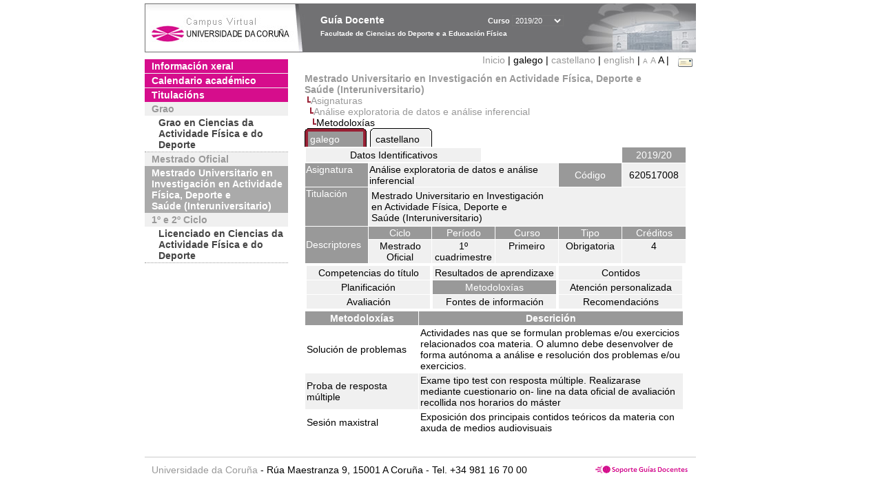

--- FILE ---
content_type: text/html; charset=UTF-8
request_url: https://guiadocente.udc.es/guia_docent/?centre=620&ensenyament=620517&assignatura=620517008&fitxa_apartat=5&any_academic=2019_20&font=14&idioma_assig=cat&idioma=eng&idioma=cat
body_size: 18557
content:


<html>
<head>
    <meta http-equiv="Content-Type" content="text/html; charset=utf-8">

    <title>
        Guía Docente&nbsp;2019/20 Facultade de Ciencias do Deporte e a Educación Física    </title>
    
    <link rel="stylesheet" href="../estilos/hoja14.css" type="text/css">
    <link href="centrado.css" rel="stylesheet" type="text/css" />
    <link rel="stylesheet" href="./lib/menu_capa/menu.css" type="text/css">
    <link rel="stylesheet" href="./lib/menu_css/menu.css" type="text/css">

    <script type="text/javascript" src="../docencia/admin/form.js"></script>
    <script type="text/javascript" src="./js/script.js"></script>
    <script type="text/javascript" src="./lib/menu_capa/menu.js"></script>

</head>

<body>

<!-- Web -->
<div id="web">

  
    <!-- Wrapper -->
    
    <div id="wrapper">

        <!-- Header -->

        <div id="access">
            <table width="100%" cellpadding="0" cellspacing="0">
                <tr>
                    <td width="225" height="72" onClick="window.location='http://www.udc.es'" title="UDC"></td>
                    <td width="30" style="cursor:default"></td>
                    <td class="VerdanaBlanca" valign="top"
                            style="background-color:transparent;cursor:default" >
                        <span class="fontheader14">
                                <br>Guía Docente<span style="margin-left:150px;font-size:11px">Curso  <select id="ano" style="width:75px" onchange="cambia_ano_academico()">
                <option selected value="2019_20">2019/20</option><option value="/guia_docent/index.php?centre=620&ensenyament=620517&assignatura=620517008&fitxa_apartat=5&any_academic=2024_25&font=14&idioma_assig=cat&idioma=eng&idioma=cat">2024/25</option><option value="/guia_docent/index.php?centre=620&ensenyament=620517&assignatura=620517008&fitxa_apartat=5&any_academic=2023_24&font=14&idioma_assig=cat&idioma=eng&idioma=cat">2023/24</option><option value="/guia_docent/index.php?centre=620&ensenyament=620517&assignatura=620517008&fitxa_apartat=5&any_academic=2022_23&font=14&idioma_assig=cat&idioma=eng&idioma=cat">2022/23</option><option value="/guia_docent/index.php?centre=620&ensenyament=620517&assignatura=620517008&fitxa_apartat=5&any_academic=2021_22&font=14&idioma_assig=cat&idioma=eng&idioma=cat">2021/22</option><option value="/guia_docent/index.php?centre=620&ensenyament=620517&assignatura=620517008&fitxa_apartat=5&any_academic=2020_21&font=14&idioma_assig=cat&idioma=eng&idioma=cat">2020/21</option><option value="/guia_docent/index.php?centre=620&ensenyament=620517&assignatura=620517008&fitxa_apartat=5&any_academic=2018_19&font=14&idioma_assig=cat&idioma=eng&idioma=cat">2018/19</option><option value="/guia_docent/index.php?centre=620&ensenyament=620517&assignatura=620517008&fitxa_apartat=5&any_academic=2017_18&font=14&idioma_assig=cat&idioma=eng&idioma=cat">2017/18</option><option value="/guia_docent/index.php?centre=620&ensenyament=620517&assignatura=620517008&fitxa_apartat=5&any_academic=2016_17&font=14&idioma_assig=cat&idioma=eng&idioma=cat">2016/17</option><option value="/guia_docent/index.php?centre=620&ensenyament=620517&assignatura=620517008&fitxa_apartat=5&any_academic=2015_16&font=14&idioma_assig=cat&idioma=eng&idioma=cat">2015/16</option><option value="/guia_docent/index.php?centre=620&ensenyament=620517&assignatura=620517008&fitxa_apartat=5&any_academic=2014_15&font=14&idioma_assig=cat&idioma=eng&idioma=cat">2014/15</option><option value="/guia_docent/index.php?centre=620&ensenyament=620517&assignatura=620517008&fitxa_apartat=5&any_academic=2013_14&font=14&idioma_assig=cat&idioma=eng&idioma=cat">2013/14</option><option value="/guia_docent/index.php?centre=620&ensenyament=620517&assignatura=620517008&fitxa_apartat=5&any_academic=2012_13&font=14&idioma_assig=cat&idioma=eng&idioma=cat">2012/13</option><option value="/guia_docent/index.php?centre=620&ensenyament=620517&assignatura=620517008&fitxa_apartat=5&any_academic=2011_12&font=14&idioma_assig=cat&idioma=eng&idioma=cat">2011/12</option><option value="/guia_docent/index.php?centre=620&ensenyament=620517&assignatura=620517008&fitxa_apartat=5&any_academic=2010_11&font=14&idioma_assig=cat&idioma=eng&idioma=cat">2010/11</option><option value="/guia_docent/index.php?centre=620&ensenyament=620517&assignatura=620517008&fitxa_apartat=5&any_academic=2008_09&font=14&idioma_assig=cat&idioma=eng&idioma=cat">2008/09</option><option value="/guia_docent/index.php?centre=620&ensenyament=620517&assignatura=620517008&fitxa_apartat=5&any_academic=2009_10&font=14&idioma_assig=cat&idioma=eng&idioma=cat">2009/10</option></select></span>                        </span>
                        <div style="height: 5px"></div>
                        <span class="fontheader10">
                            Facultade de Ciencias do Deporte e a Educación Física                        </span>
                    </td>

                
		<!-- AFLEAL 20160602 para que sólo se muestre en el 2016/17 -->

		 

                </tr>
            </table>
        </div> <!-- End Header -->

        <!-- Menu: Inicio|Idiomas|Tamanos letra|Email -->

        <table align="right">
            <tr>
                <td>
                                        <div align=right>&nbsp;
                        <a href="?centre=620&any_academic=2019_20&font=14" class="VerdanaLinks" >
                            Inicio                        </a>|
                         galego | <a href="?centre=620&ensenyament=620517&assignatura=620517008&fitxa_apartat=5&any_academic=2019_20&font=14&idioma_assig=cat&idioma=cat&idioma=cast" class=VerdanaLinks >castellano</a> | <a href="?centre=620&ensenyament=620517&assignatura=620517008&fitxa_apartat=5&any_academic=2019_20&font=14&idioma_assig=cat&idioma=cat&idioma=eng" class=VerdanaLinks >english</a> | <a href="?centre=620&ensenyament=620517&assignatura=620517008&fitxa_apartat=5&any_academic=2019_20&font=14&idioma_assig=cat&idioma=cat&font=10" class=VerdanaLinks style="font-size:10px">A</a>&nbsp;<a href="?centre=620&ensenyament=620517&assignatura=620517008&fitxa_apartat=5&any_academic=2019_20&font=14&idioma_assig=cat&idioma=cat&font=12" class=VerdanaLinks style="font-size:12px">A</a>&nbsp;<span style="font-size:14px">A&nbsp;</span>|&nbsp;&nbsp;<a href="mailto:decanato.inef@udc.es">
                <img src="../docencia/admin/images/mail.gif" title="Enviar correo ó centro" align="top" border="0">
              </a></div>                    </div>
                </td>
            </tr>
        </table> <!-- End Menu -->

    </div> <!-- End div wrapper-->

    <!-- Sidebar -->

    <div id="menu">
    <a href="?centre=620&apartat=135&any_academic=2019_20&font=14" class="apartat">Información xeral</a><div id="apartat135"></div><a href="?centre=620&apartat=137&any_academic=2019_20&font=14" class="apartat">Calendario académico</a><div id="apartat137"></div>
     <a href="?centre=620&ensenyament=null&any_academic=2019_20&font=14" class="apartat">Titulacións</a>

     <div id="titleSubapartat">Grao</div>                <a href="?centre=620&ensenyament=620G01&any_academic=2019_20&font=14" id="ens620G01" class="subapartat">
            Grao en Ciencias da Actividade Física e do Deporte</a>
            <div id="titleSubapartat">Mestrado Oficial</div>                <a href="?centre=620&ensenyament=620517&any_academic=2019_20&font=14" id="ens620517" class="subapartat_actiu">
            Mestrado Universitario en Investigación en Actividade Física, Deporte e Saúde (Interuniversitario)</a>
            <div id="titleSubapartat">1º e 2º Ciclo</div>                <a href="?centre=620&ensenyament=620112&any_academic=2019_20&font=14" id="ens620112" class="subapartat">
            Licenciado en Ciencias da Actividade Física e do Deporte</a>
                 <!--<a href="?centre=620&apartat=info&any_academic=2019_20&font=14" class="apartat">Información de interese</a>-->
        <!--<a href="http://moodle.udc.es" target="_blank" class="apartat">Que é unha guía docente?</a>-->

    </div> <!-- End Sidebar -->

    <!-- Content -->

    <div id="contingut" class="Verdana">
    <input type="hidden" name="assignatura" value="9127"><input type="hidden" name="fitxa_apartat"><div style="width:525px"><table class=Verdana cellpadding=0 cellspacing=0><tr><td><a class=VerdanaLinks href="?centre=620&ensenyament=620517&any_academic=2019_20&font=14&idioma_assig="><strong>Mestrado Universitario en Investigación en Actividade Física, Deporte e Saúde (Interuniversitario)</strong></a></td></tr><tr><td>&nbsp;<img src="./lib/explorador/images/barra.gif"><a class=VerdanaLinks href="?centre=620&ensenyament=620517&consulta=assignatures&any_academic=2019_20&font=14&idioma_assig=">Asignaturas</a></td></tr><tr><td>&nbsp;&nbsp;<img src="./lib/explorador/images/barra.gif"><a class=VerdanaLinks href="?centre=620&ensenyament=620517&assignatura=620517008&any_academic=2019_20&font=14&idioma_assig=">Análise exploratoria de datos e análise inferencial</a></td></tr><tr><td>&nbsp;&nbsp;&nbsp;<img src="./lib/explorador/images/barra.gif">Metodoloxías</td></tr></table><table cellspacing="0" cellpadding="0"><tr><td><table id="menu_css-hover" class="Verdana" cellpadding="0" cellspacing="0" >  <tr>
                    <td class="left-top"></td>
                    <td class="center-top"></td>
                    <td class="right-top"></td>
                </tr>
                <tr>
                    <td class="left-middle"></td>
                    <td class="center-middle Verdana" style="width:80px;height:5px;" align="left"><table>
                            <tr>
                                <td><a style="width:80px;height:5px;" href="?centre=620&ensenyament=620517&assignatura=620517008&fitxa_apartat=5&any_academic=2019_20&font=14&idioma_assig=cat&idioma=cat&idioma_assig=cat" >galego</a></td></tr>
                        </table></td>
                    <td class="right-middle"></td>
                </tr>
            </table>
        </td><td width="5px"></td><td><table id="menu_css" class="Verdana" onMouseOut="this.id='menu_css'" onMouseOver="this.id='menu_css-hover'" cellpadding="0" cellspacing="0" >  <tr>
                    <td class="left-top"></td>
                    <td class="center-top"></td>
                    <td class="right-top"></td>
                </tr>
                <tr>
                    <td class="left-middle"></td>
                    <td class="center-middle Verdana" style="width:80px;height:5px;" align="left"><table>
                            <tr>
                                <td><a style="width:80px;height:5px;" href="?centre=620&ensenyament=620517&assignatura=620517008&fitxa_apartat=5&any_academic=2019_20&font=14&idioma_assig=cat&idioma=cat&idioma_assig=cast" >castellano</a></td></tr>
                        </table></td>
                    <td class="right-middle"></td>
                </tr>
            </table>
        </td><td width="5px"></td></tr> </table>
<table id="menu" border="0" cellpadding="1" class="Verdana" cellspacing="1" style="width:100%">

    <!-- Cabecera -->
    <tr>
        <td colspan="5"> 
            <a class="seccio" id="dades"  href="?centre=620&ensenyament=620517&assignatura=620517008&any_academic=2019_20&font=14&idioma_assig=">Datos Identificativos</a>
        </td>
        <td class="VerdanaBlanca mainfons" align="center">2019/20</td>
    </tr>

    <!-- Nombre asignatura y codigo -->
    <tr>
        <td width="10%" valign="top" class="VerdanaBlanca mainfons">Asignatura</td>
        <td colspan="3" valign="top" class="mainfons2">Análise exploratoria de datos e análise inferencial</td>
        <td width="5%" align="center" class="VerdanaBlanca mainfons">Código</td>
        <td width="5%" align="center" class="mainfons2">620517008</td>
    </tr>

    <!-- Titulacion -->
    <tr>
        <td width="10%" valign="top" class="VerdanaBlanca mainfons">Titulación</td>
        <td colspan="5" align="left" class="mainfons2"><table class=Verdana><tr><td>Mestrado Universitario en Investigación en Actividade Física, Deporte e Saúde (Interuniversitario)</td></tr></table> </td>
    </tr>

    <!-- Creditos, tipo y calendario -->
    <!-- primera fila -->
    <tr class="VerdanaBlanca mainfons">
        <td colspan="1" rowspan="2" >Descriptores</td>

        <td width="20%" colspan="1" align="center" class="VerdanaBlanca mainfons">Ciclo</td>

        <td width="25%" colspan="1" align="center">Período</td>
        <td width="15%" colspan="1" align="center">Curso</td>
        <td width="15%" colspan="1" align="center" valign="top">Tipo</td>
        <td colspan="1" align="center">Créditos</td>
    </tr>

    <!-- segunda fila -->
    <tr>
        <td align="center" valign="top" class="mainfons2">Mestrado Oficial</td>
        <td align="center" valign="top" class="mainfons2">1º cuadrimestre<br></td>
        <td align="center" valign="top" class="mainfons2">Primeiro</td>
        <td align="center" valign="top" class="mainfons2">Obrigatoria</td>
        <td align="center" valign="top" class="mainfons2">4</td>
      
    </tr>

    <tr align="center">
        <td colspan="6">
        <input name="fitxa_apartat" type="hidden" value=""><table id="menu" border="0" cellpadding="0" cellspacing="1"  style="width:550px"><tr><tr><td><a class="seccio" style="width:175px" id="seccio1" href="?centre=620&ensenyament=620517&assignatura=620517008&fitxa_apartat=1&any_academic=2019_20&font=14&idioma_assig=">Competencias do título</a></td><td><a class="seccio" style="width:175px" id="seccio2" href="?centre=620&ensenyament=620517&assignatura=620517008&fitxa_apartat=2&any_academic=2019_20&font=14&idioma_assig=">Resultados de aprendizaxe</a></td><td><a class="seccio" style="width:175px" id="seccio3" href="?centre=620&ensenyament=620517&assignatura=620517008&fitxa_apartat=3&any_academic=2019_20&font=14&idioma_assig=">Contidos</a></td></tr><tr><td><a class="seccio" style="width:175px" id="seccio4" href="?centre=620&ensenyament=620517&assignatura=620517008&fitxa_apartat=4&any_academic=2019_20&font=14&idioma_assig=">Planificación</a></td><td><a class="seccio_activa" style="width:175px" id="seccio5" href="?centre=620&ensenyament=620517&assignatura=620517008&fitxa_apartat=5&any_academic=2019_20&font=14&idioma_assig=">Metodoloxías</a></td><td><a class="seccio" style="width:175px" id="seccio6" href="?centre=620&ensenyament=620517&assignatura=620517008&fitxa_apartat=6&any_academic=2019_20&font=14&idioma_assig=">Atención personalizada</a></td></tr><tr><td><a class="seccio" style="width:175px" id="seccio7" href="?centre=620&ensenyament=620517&assignatura=620517008&fitxa_apartat=7&any_academic=2019_20&font=14&idioma_assig=">Avaliación</a></td><td><a class="seccio" style="width:175px" id="seccio8" href="?centre=620&ensenyament=620517&assignatura=620517008&fitxa_apartat=8&any_academic=2019_20&font=14&idioma_assig=">Fontes de información</a></td><td><a class="seccio" style="width:175px" id="seccio9" href="?centre=620&ensenyament=620517&assignatura=620517008&fitxa_apartat=9&any_academic=2019_20&font=14&idioma_assig=">Recomendacións</a></td></tr></tr></table>        </td>
    </tr>
</table>
<!-- alberto ayora

<a href="#" onclick="javascript:open_metodologies('https://guiadocente.udc.es/guia_docent/consultes/','2','2019_20')" title="Metodoloxías" class="VerdanaLinks">Metodoloxías</a>
&nbsp;&nbsp;<span class="Verdana" style="border:0px">::</span>&nbsp;&nbsp;<a href="http://www.sre.urv.es/web/pled/modules/pla/gmd.pdf" title="Guia de metodologies docents" target="_blank" class="VerdanaLinks">Guia de metodologies docents</a>

-->

<table border="0" cellspacing="1" cellpadding="2" width="550">

          <tr  align="center" valign="middle"> 
         
            <td align="center" width="30%" class="VerdanaBlanca">
                <strong>Metodoloxías</strong></td>
            <td align="center" class="VerdanaBlanca">
                <strong>Descrición</strong></td>
          
          </tr>
  

               <tr   > 
		 
              <td valign="middle" class="Verdana">Solución de problemas </td>
			<td class="Verdana">Actividades nas que se formulan problemas e/ou exercicios relacionados coa materia. O alumno debe desenvolver de forma autónoma a análise e resolución dos problemas e/ou<br />
exercicios.  </td>

          </tr>
                     <tr  class=mainfons2 > 
		 
              <td valign="middle" class="Verdana">Proba de resposta múltiple </td>
			<td class="Verdana">Exame tipo test con resposta múltiple. Realizarase mediante cuestionario on- line na data oficial de avaliación recollida nos horarios do máster </td>

          </tr>
                     <tr   > 
		 
              <td valign="middle" class="Verdana">Sesión maxistral </td>
			<td class="Verdana">Exposición dos principais contidos teóricos da materia con axuda de medios audiovisuais <br />
 </td>

          </tr>
            
		   
     

   </table>
</div> 

     </div> <!-- End Content-->

    <!-- Footer -->

    <div id="pie">
        <table width="100%" cellspacing="0" cellpadding="0">
            <tr>
                <td>
                    <table width="100%"  border="0" style="border-bottom:1px solid #CCCCCC;">
                        <tr><td></td></tr>
                    </table >
                    <table width="100%" cellspacing="0" cellpadding="10">
                        <tr>
                            <td align="left">
                                <a href="http://www.udc.es" target="blank" class="VerdanaLinks" >
                                    Universidade da Coru&ntilde;a</a>  - R&uacute;a Maestranza 9, 15001 A Coru&ntilde;a - Tel. +34 981 16 70 00</td>
			    <!-- FPAIS 07.06.2016 <td align="right"> &nbsp;<a href="http://sd.udc.es" target="blank" text-align="right" class="VerdanaLinks" ><img src="images/logo_sd_pie_guia_centro.gif" align="top" border="0px" title="Soporte &aacute; Docencia" alt="logo Soporte Docencia"></a></td> -->
			    <td align="right"> &nbsp;<a href="http://www.udc.es/cufie/GD/" target="blank" text-align="right" class="VerdanaLinks" ><img src="images/logo_sd_pie_guia_centro.gif" align="top" border="0px" title="Soporte Gu&iacute;as Docentes" alt="Soporte Gu&iacute;as Docentes"></a></td>
			</tr>
                    </table>
        </table>
    </div> <!-- End Footer -->

</div> <!-- End div web-->
    
</body>

</html>

         
